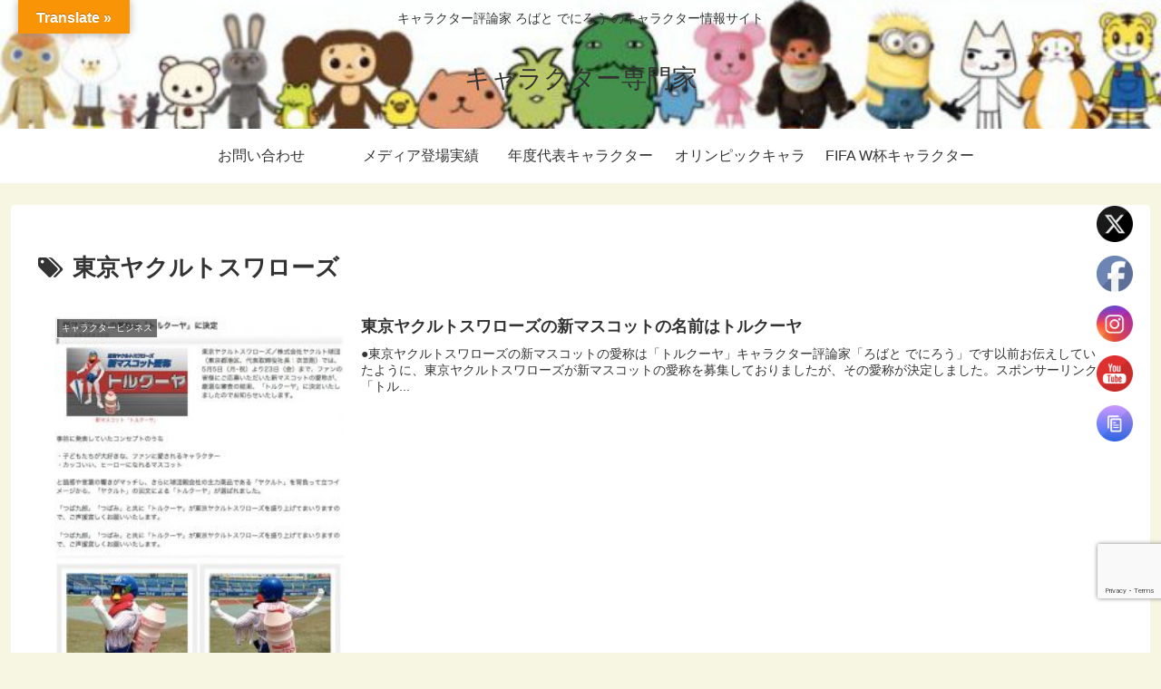

--- FILE ---
content_type: text/html; charset=utf-8
request_url: https://www.google.com/recaptcha/api2/anchor?ar=1&k=6LdalPwbAAAAADIjrHNJhotfFYa0gZpnDGpnhFaN&co=aHR0cHM6Ly9jaGFyYWN0ZXJzLnRva3lvOjQ0Mw..&hl=en&v=PoyoqOPhxBO7pBk68S4YbpHZ&size=invisible&anchor-ms=20000&execute-ms=30000&cb=hwjwtjkk24w9
body_size: 48864
content:
<!DOCTYPE HTML><html dir="ltr" lang="en"><head><meta http-equiv="Content-Type" content="text/html; charset=UTF-8">
<meta http-equiv="X-UA-Compatible" content="IE=edge">
<title>reCAPTCHA</title>
<style type="text/css">
/* cyrillic-ext */
@font-face {
  font-family: 'Roboto';
  font-style: normal;
  font-weight: 400;
  font-stretch: 100%;
  src: url(//fonts.gstatic.com/s/roboto/v48/KFO7CnqEu92Fr1ME7kSn66aGLdTylUAMa3GUBHMdazTgWw.woff2) format('woff2');
  unicode-range: U+0460-052F, U+1C80-1C8A, U+20B4, U+2DE0-2DFF, U+A640-A69F, U+FE2E-FE2F;
}
/* cyrillic */
@font-face {
  font-family: 'Roboto';
  font-style: normal;
  font-weight: 400;
  font-stretch: 100%;
  src: url(//fonts.gstatic.com/s/roboto/v48/KFO7CnqEu92Fr1ME7kSn66aGLdTylUAMa3iUBHMdazTgWw.woff2) format('woff2');
  unicode-range: U+0301, U+0400-045F, U+0490-0491, U+04B0-04B1, U+2116;
}
/* greek-ext */
@font-face {
  font-family: 'Roboto';
  font-style: normal;
  font-weight: 400;
  font-stretch: 100%;
  src: url(//fonts.gstatic.com/s/roboto/v48/KFO7CnqEu92Fr1ME7kSn66aGLdTylUAMa3CUBHMdazTgWw.woff2) format('woff2');
  unicode-range: U+1F00-1FFF;
}
/* greek */
@font-face {
  font-family: 'Roboto';
  font-style: normal;
  font-weight: 400;
  font-stretch: 100%;
  src: url(//fonts.gstatic.com/s/roboto/v48/KFO7CnqEu92Fr1ME7kSn66aGLdTylUAMa3-UBHMdazTgWw.woff2) format('woff2');
  unicode-range: U+0370-0377, U+037A-037F, U+0384-038A, U+038C, U+038E-03A1, U+03A3-03FF;
}
/* math */
@font-face {
  font-family: 'Roboto';
  font-style: normal;
  font-weight: 400;
  font-stretch: 100%;
  src: url(//fonts.gstatic.com/s/roboto/v48/KFO7CnqEu92Fr1ME7kSn66aGLdTylUAMawCUBHMdazTgWw.woff2) format('woff2');
  unicode-range: U+0302-0303, U+0305, U+0307-0308, U+0310, U+0312, U+0315, U+031A, U+0326-0327, U+032C, U+032F-0330, U+0332-0333, U+0338, U+033A, U+0346, U+034D, U+0391-03A1, U+03A3-03A9, U+03B1-03C9, U+03D1, U+03D5-03D6, U+03F0-03F1, U+03F4-03F5, U+2016-2017, U+2034-2038, U+203C, U+2040, U+2043, U+2047, U+2050, U+2057, U+205F, U+2070-2071, U+2074-208E, U+2090-209C, U+20D0-20DC, U+20E1, U+20E5-20EF, U+2100-2112, U+2114-2115, U+2117-2121, U+2123-214F, U+2190, U+2192, U+2194-21AE, U+21B0-21E5, U+21F1-21F2, U+21F4-2211, U+2213-2214, U+2216-22FF, U+2308-230B, U+2310, U+2319, U+231C-2321, U+2336-237A, U+237C, U+2395, U+239B-23B7, U+23D0, U+23DC-23E1, U+2474-2475, U+25AF, U+25B3, U+25B7, U+25BD, U+25C1, U+25CA, U+25CC, U+25FB, U+266D-266F, U+27C0-27FF, U+2900-2AFF, U+2B0E-2B11, U+2B30-2B4C, U+2BFE, U+3030, U+FF5B, U+FF5D, U+1D400-1D7FF, U+1EE00-1EEFF;
}
/* symbols */
@font-face {
  font-family: 'Roboto';
  font-style: normal;
  font-weight: 400;
  font-stretch: 100%;
  src: url(//fonts.gstatic.com/s/roboto/v48/KFO7CnqEu92Fr1ME7kSn66aGLdTylUAMaxKUBHMdazTgWw.woff2) format('woff2');
  unicode-range: U+0001-000C, U+000E-001F, U+007F-009F, U+20DD-20E0, U+20E2-20E4, U+2150-218F, U+2190, U+2192, U+2194-2199, U+21AF, U+21E6-21F0, U+21F3, U+2218-2219, U+2299, U+22C4-22C6, U+2300-243F, U+2440-244A, U+2460-24FF, U+25A0-27BF, U+2800-28FF, U+2921-2922, U+2981, U+29BF, U+29EB, U+2B00-2BFF, U+4DC0-4DFF, U+FFF9-FFFB, U+10140-1018E, U+10190-1019C, U+101A0, U+101D0-101FD, U+102E0-102FB, U+10E60-10E7E, U+1D2C0-1D2D3, U+1D2E0-1D37F, U+1F000-1F0FF, U+1F100-1F1AD, U+1F1E6-1F1FF, U+1F30D-1F30F, U+1F315, U+1F31C, U+1F31E, U+1F320-1F32C, U+1F336, U+1F378, U+1F37D, U+1F382, U+1F393-1F39F, U+1F3A7-1F3A8, U+1F3AC-1F3AF, U+1F3C2, U+1F3C4-1F3C6, U+1F3CA-1F3CE, U+1F3D4-1F3E0, U+1F3ED, U+1F3F1-1F3F3, U+1F3F5-1F3F7, U+1F408, U+1F415, U+1F41F, U+1F426, U+1F43F, U+1F441-1F442, U+1F444, U+1F446-1F449, U+1F44C-1F44E, U+1F453, U+1F46A, U+1F47D, U+1F4A3, U+1F4B0, U+1F4B3, U+1F4B9, U+1F4BB, U+1F4BF, U+1F4C8-1F4CB, U+1F4D6, U+1F4DA, U+1F4DF, U+1F4E3-1F4E6, U+1F4EA-1F4ED, U+1F4F7, U+1F4F9-1F4FB, U+1F4FD-1F4FE, U+1F503, U+1F507-1F50B, U+1F50D, U+1F512-1F513, U+1F53E-1F54A, U+1F54F-1F5FA, U+1F610, U+1F650-1F67F, U+1F687, U+1F68D, U+1F691, U+1F694, U+1F698, U+1F6AD, U+1F6B2, U+1F6B9-1F6BA, U+1F6BC, U+1F6C6-1F6CF, U+1F6D3-1F6D7, U+1F6E0-1F6EA, U+1F6F0-1F6F3, U+1F6F7-1F6FC, U+1F700-1F7FF, U+1F800-1F80B, U+1F810-1F847, U+1F850-1F859, U+1F860-1F887, U+1F890-1F8AD, U+1F8B0-1F8BB, U+1F8C0-1F8C1, U+1F900-1F90B, U+1F93B, U+1F946, U+1F984, U+1F996, U+1F9E9, U+1FA00-1FA6F, U+1FA70-1FA7C, U+1FA80-1FA89, U+1FA8F-1FAC6, U+1FACE-1FADC, U+1FADF-1FAE9, U+1FAF0-1FAF8, U+1FB00-1FBFF;
}
/* vietnamese */
@font-face {
  font-family: 'Roboto';
  font-style: normal;
  font-weight: 400;
  font-stretch: 100%;
  src: url(//fonts.gstatic.com/s/roboto/v48/KFO7CnqEu92Fr1ME7kSn66aGLdTylUAMa3OUBHMdazTgWw.woff2) format('woff2');
  unicode-range: U+0102-0103, U+0110-0111, U+0128-0129, U+0168-0169, U+01A0-01A1, U+01AF-01B0, U+0300-0301, U+0303-0304, U+0308-0309, U+0323, U+0329, U+1EA0-1EF9, U+20AB;
}
/* latin-ext */
@font-face {
  font-family: 'Roboto';
  font-style: normal;
  font-weight: 400;
  font-stretch: 100%;
  src: url(//fonts.gstatic.com/s/roboto/v48/KFO7CnqEu92Fr1ME7kSn66aGLdTylUAMa3KUBHMdazTgWw.woff2) format('woff2');
  unicode-range: U+0100-02BA, U+02BD-02C5, U+02C7-02CC, U+02CE-02D7, U+02DD-02FF, U+0304, U+0308, U+0329, U+1D00-1DBF, U+1E00-1E9F, U+1EF2-1EFF, U+2020, U+20A0-20AB, U+20AD-20C0, U+2113, U+2C60-2C7F, U+A720-A7FF;
}
/* latin */
@font-face {
  font-family: 'Roboto';
  font-style: normal;
  font-weight: 400;
  font-stretch: 100%;
  src: url(//fonts.gstatic.com/s/roboto/v48/KFO7CnqEu92Fr1ME7kSn66aGLdTylUAMa3yUBHMdazQ.woff2) format('woff2');
  unicode-range: U+0000-00FF, U+0131, U+0152-0153, U+02BB-02BC, U+02C6, U+02DA, U+02DC, U+0304, U+0308, U+0329, U+2000-206F, U+20AC, U+2122, U+2191, U+2193, U+2212, U+2215, U+FEFF, U+FFFD;
}
/* cyrillic-ext */
@font-face {
  font-family: 'Roboto';
  font-style: normal;
  font-weight: 500;
  font-stretch: 100%;
  src: url(//fonts.gstatic.com/s/roboto/v48/KFO7CnqEu92Fr1ME7kSn66aGLdTylUAMa3GUBHMdazTgWw.woff2) format('woff2');
  unicode-range: U+0460-052F, U+1C80-1C8A, U+20B4, U+2DE0-2DFF, U+A640-A69F, U+FE2E-FE2F;
}
/* cyrillic */
@font-face {
  font-family: 'Roboto';
  font-style: normal;
  font-weight: 500;
  font-stretch: 100%;
  src: url(//fonts.gstatic.com/s/roboto/v48/KFO7CnqEu92Fr1ME7kSn66aGLdTylUAMa3iUBHMdazTgWw.woff2) format('woff2');
  unicode-range: U+0301, U+0400-045F, U+0490-0491, U+04B0-04B1, U+2116;
}
/* greek-ext */
@font-face {
  font-family: 'Roboto';
  font-style: normal;
  font-weight: 500;
  font-stretch: 100%;
  src: url(//fonts.gstatic.com/s/roboto/v48/KFO7CnqEu92Fr1ME7kSn66aGLdTylUAMa3CUBHMdazTgWw.woff2) format('woff2');
  unicode-range: U+1F00-1FFF;
}
/* greek */
@font-face {
  font-family: 'Roboto';
  font-style: normal;
  font-weight: 500;
  font-stretch: 100%;
  src: url(//fonts.gstatic.com/s/roboto/v48/KFO7CnqEu92Fr1ME7kSn66aGLdTylUAMa3-UBHMdazTgWw.woff2) format('woff2');
  unicode-range: U+0370-0377, U+037A-037F, U+0384-038A, U+038C, U+038E-03A1, U+03A3-03FF;
}
/* math */
@font-face {
  font-family: 'Roboto';
  font-style: normal;
  font-weight: 500;
  font-stretch: 100%;
  src: url(//fonts.gstatic.com/s/roboto/v48/KFO7CnqEu92Fr1ME7kSn66aGLdTylUAMawCUBHMdazTgWw.woff2) format('woff2');
  unicode-range: U+0302-0303, U+0305, U+0307-0308, U+0310, U+0312, U+0315, U+031A, U+0326-0327, U+032C, U+032F-0330, U+0332-0333, U+0338, U+033A, U+0346, U+034D, U+0391-03A1, U+03A3-03A9, U+03B1-03C9, U+03D1, U+03D5-03D6, U+03F0-03F1, U+03F4-03F5, U+2016-2017, U+2034-2038, U+203C, U+2040, U+2043, U+2047, U+2050, U+2057, U+205F, U+2070-2071, U+2074-208E, U+2090-209C, U+20D0-20DC, U+20E1, U+20E5-20EF, U+2100-2112, U+2114-2115, U+2117-2121, U+2123-214F, U+2190, U+2192, U+2194-21AE, U+21B0-21E5, U+21F1-21F2, U+21F4-2211, U+2213-2214, U+2216-22FF, U+2308-230B, U+2310, U+2319, U+231C-2321, U+2336-237A, U+237C, U+2395, U+239B-23B7, U+23D0, U+23DC-23E1, U+2474-2475, U+25AF, U+25B3, U+25B7, U+25BD, U+25C1, U+25CA, U+25CC, U+25FB, U+266D-266F, U+27C0-27FF, U+2900-2AFF, U+2B0E-2B11, U+2B30-2B4C, U+2BFE, U+3030, U+FF5B, U+FF5D, U+1D400-1D7FF, U+1EE00-1EEFF;
}
/* symbols */
@font-face {
  font-family: 'Roboto';
  font-style: normal;
  font-weight: 500;
  font-stretch: 100%;
  src: url(//fonts.gstatic.com/s/roboto/v48/KFO7CnqEu92Fr1ME7kSn66aGLdTylUAMaxKUBHMdazTgWw.woff2) format('woff2');
  unicode-range: U+0001-000C, U+000E-001F, U+007F-009F, U+20DD-20E0, U+20E2-20E4, U+2150-218F, U+2190, U+2192, U+2194-2199, U+21AF, U+21E6-21F0, U+21F3, U+2218-2219, U+2299, U+22C4-22C6, U+2300-243F, U+2440-244A, U+2460-24FF, U+25A0-27BF, U+2800-28FF, U+2921-2922, U+2981, U+29BF, U+29EB, U+2B00-2BFF, U+4DC0-4DFF, U+FFF9-FFFB, U+10140-1018E, U+10190-1019C, U+101A0, U+101D0-101FD, U+102E0-102FB, U+10E60-10E7E, U+1D2C0-1D2D3, U+1D2E0-1D37F, U+1F000-1F0FF, U+1F100-1F1AD, U+1F1E6-1F1FF, U+1F30D-1F30F, U+1F315, U+1F31C, U+1F31E, U+1F320-1F32C, U+1F336, U+1F378, U+1F37D, U+1F382, U+1F393-1F39F, U+1F3A7-1F3A8, U+1F3AC-1F3AF, U+1F3C2, U+1F3C4-1F3C6, U+1F3CA-1F3CE, U+1F3D4-1F3E0, U+1F3ED, U+1F3F1-1F3F3, U+1F3F5-1F3F7, U+1F408, U+1F415, U+1F41F, U+1F426, U+1F43F, U+1F441-1F442, U+1F444, U+1F446-1F449, U+1F44C-1F44E, U+1F453, U+1F46A, U+1F47D, U+1F4A3, U+1F4B0, U+1F4B3, U+1F4B9, U+1F4BB, U+1F4BF, U+1F4C8-1F4CB, U+1F4D6, U+1F4DA, U+1F4DF, U+1F4E3-1F4E6, U+1F4EA-1F4ED, U+1F4F7, U+1F4F9-1F4FB, U+1F4FD-1F4FE, U+1F503, U+1F507-1F50B, U+1F50D, U+1F512-1F513, U+1F53E-1F54A, U+1F54F-1F5FA, U+1F610, U+1F650-1F67F, U+1F687, U+1F68D, U+1F691, U+1F694, U+1F698, U+1F6AD, U+1F6B2, U+1F6B9-1F6BA, U+1F6BC, U+1F6C6-1F6CF, U+1F6D3-1F6D7, U+1F6E0-1F6EA, U+1F6F0-1F6F3, U+1F6F7-1F6FC, U+1F700-1F7FF, U+1F800-1F80B, U+1F810-1F847, U+1F850-1F859, U+1F860-1F887, U+1F890-1F8AD, U+1F8B0-1F8BB, U+1F8C0-1F8C1, U+1F900-1F90B, U+1F93B, U+1F946, U+1F984, U+1F996, U+1F9E9, U+1FA00-1FA6F, U+1FA70-1FA7C, U+1FA80-1FA89, U+1FA8F-1FAC6, U+1FACE-1FADC, U+1FADF-1FAE9, U+1FAF0-1FAF8, U+1FB00-1FBFF;
}
/* vietnamese */
@font-face {
  font-family: 'Roboto';
  font-style: normal;
  font-weight: 500;
  font-stretch: 100%;
  src: url(//fonts.gstatic.com/s/roboto/v48/KFO7CnqEu92Fr1ME7kSn66aGLdTylUAMa3OUBHMdazTgWw.woff2) format('woff2');
  unicode-range: U+0102-0103, U+0110-0111, U+0128-0129, U+0168-0169, U+01A0-01A1, U+01AF-01B0, U+0300-0301, U+0303-0304, U+0308-0309, U+0323, U+0329, U+1EA0-1EF9, U+20AB;
}
/* latin-ext */
@font-face {
  font-family: 'Roboto';
  font-style: normal;
  font-weight: 500;
  font-stretch: 100%;
  src: url(//fonts.gstatic.com/s/roboto/v48/KFO7CnqEu92Fr1ME7kSn66aGLdTylUAMa3KUBHMdazTgWw.woff2) format('woff2');
  unicode-range: U+0100-02BA, U+02BD-02C5, U+02C7-02CC, U+02CE-02D7, U+02DD-02FF, U+0304, U+0308, U+0329, U+1D00-1DBF, U+1E00-1E9F, U+1EF2-1EFF, U+2020, U+20A0-20AB, U+20AD-20C0, U+2113, U+2C60-2C7F, U+A720-A7FF;
}
/* latin */
@font-face {
  font-family: 'Roboto';
  font-style: normal;
  font-weight: 500;
  font-stretch: 100%;
  src: url(//fonts.gstatic.com/s/roboto/v48/KFO7CnqEu92Fr1ME7kSn66aGLdTylUAMa3yUBHMdazQ.woff2) format('woff2');
  unicode-range: U+0000-00FF, U+0131, U+0152-0153, U+02BB-02BC, U+02C6, U+02DA, U+02DC, U+0304, U+0308, U+0329, U+2000-206F, U+20AC, U+2122, U+2191, U+2193, U+2212, U+2215, U+FEFF, U+FFFD;
}
/* cyrillic-ext */
@font-face {
  font-family: 'Roboto';
  font-style: normal;
  font-weight: 900;
  font-stretch: 100%;
  src: url(//fonts.gstatic.com/s/roboto/v48/KFO7CnqEu92Fr1ME7kSn66aGLdTylUAMa3GUBHMdazTgWw.woff2) format('woff2');
  unicode-range: U+0460-052F, U+1C80-1C8A, U+20B4, U+2DE0-2DFF, U+A640-A69F, U+FE2E-FE2F;
}
/* cyrillic */
@font-face {
  font-family: 'Roboto';
  font-style: normal;
  font-weight: 900;
  font-stretch: 100%;
  src: url(//fonts.gstatic.com/s/roboto/v48/KFO7CnqEu92Fr1ME7kSn66aGLdTylUAMa3iUBHMdazTgWw.woff2) format('woff2');
  unicode-range: U+0301, U+0400-045F, U+0490-0491, U+04B0-04B1, U+2116;
}
/* greek-ext */
@font-face {
  font-family: 'Roboto';
  font-style: normal;
  font-weight: 900;
  font-stretch: 100%;
  src: url(//fonts.gstatic.com/s/roboto/v48/KFO7CnqEu92Fr1ME7kSn66aGLdTylUAMa3CUBHMdazTgWw.woff2) format('woff2');
  unicode-range: U+1F00-1FFF;
}
/* greek */
@font-face {
  font-family: 'Roboto';
  font-style: normal;
  font-weight: 900;
  font-stretch: 100%;
  src: url(//fonts.gstatic.com/s/roboto/v48/KFO7CnqEu92Fr1ME7kSn66aGLdTylUAMa3-UBHMdazTgWw.woff2) format('woff2');
  unicode-range: U+0370-0377, U+037A-037F, U+0384-038A, U+038C, U+038E-03A1, U+03A3-03FF;
}
/* math */
@font-face {
  font-family: 'Roboto';
  font-style: normal;
  font-weight: 900;
  font-stretch: 100%;
  src: url(//fonts.gstatic.com/s/roboto/v48/KFO7CnqEu92Fr1ME7kSn66aGLdTylUAMawCUBHMdazTgWw.woff2) format('woff2');
  unicode-range: U+0302-0303, U+0305, U+0307-0308, U+0310, U+0312, U+0315, U+031A, U+0326-0327, U+032C, U+032F-0330, U+0332-0333, U+0338, U+033A, U+0346, U+034D, U+0391-03A1, U+03A3-03A9, U+03B1-03C9, U+03D1, U+03D5-03D6, U+03F0-03F1, U+03F4-03F5, U+2016-2017, U+2034-2038, U+203C, U+2040, U+2043, U+2047, U+2050, U+2057, U+205F, U+2070-2071, U+2074-208E, U+2090-209C, U+20D0-20DC, U+20E1, U+20E5-20EF, U+2100-2112, U+2114-2115, U+2117-2121, U+2123-214F, U+2190, U+2192, U+2194-21AE, U+21B0-21E5, U+21F1-21F2, U+21F4-2211, U+2213-2214, U+2216-22FF, U+2308-230B, U+2310, U+2319, U+231C-2321, U+2336-237A, U+237C, U+2395, U+239B-23B7, U+23D0, U+23DC-23E1, U+2474-2475, U+25AF, U+25B3, U+25B7, U+25BD, U+25C1, U+25CA, U+25CC, U+25FB, U+266D-266F, U+27C0-27FF, U+2900-2AFF, U+2B0E-2B11, U+2B30-2B4C, U+2BFE, U+3030, U+FF5B, U+FF5D, U+1D400-1D7FF, U+1EE00-1EEFF;
}
/* symbols */
@font-face {
  font-family: 'Roboto';
  font-style: normal;
  font-weight: 900;
  font-stretch: 100%;
  src: url(//fonts.gstatic.com/s/roboto/v48/KFO7CnqEu92Fr1ME7kSn66aGLdTylUAMaxKUBHMdazTgWw.woff2) format('woff2');
  unicode-range: U+0001-000C, U+000E-001F, U+007F-009F, U+20DD-20E0, U+20E2-20E4, U+2150-218F, U+2190, U+2192, U+2194-2199, U+21AF, U+21E6-21F0, U+21F3, U+2218-2219, U+2299, U+22C4-22C6, U+2300-243F, U+2440-244A, U+2460-24FF, U+25A0-27BF, U+2800-28FF, U+2921-2922, U+2981, U+29BF, U+29EB, U+2B00-2BFF, U+4DC0-4DFF, U+FFF9-FFFB, U+10140-1018E, U+10190-1019C, U+101A0, U+101D0-101FD, U+102E0-102FB, U+10E60-10E7E, U+1D2C0-1D2D3, U+1D2E0-1D37F, U+1F000-1F0FF, U+1F100-1F1AD, U+1F1E6-1F1FF, U+1F30D-1F30F, U+1F315, U+1F31C, U+1F31E, U+1F320-1F32C, U+1F336, U+1F378, U+1F37D, U+1F382, U+1F393-1F39F, U+1F3A7-1F3A8, U+1F3AC-1F3AF, U+1F3C2, U+1F3C4-1F3C6, U+1F3CA-1F3CE, U+1F3D4-1F3E0, U+1F3ED, U+1F3F1-1F3F3, U+1F3F5-1F3F7, U+1F408, U+1F415, U+1F41F, U+1F426, U+1F43F, U+1F441-1F442, U+1F444, U+1F446-1F449, U+1F44C-1F44E, U+1F453, U+1F46A, U+1F47D, U+1F4A3, U+1F4B0, U+1F4B3, U+1F4B9, U+1F4BB, U+1F4BF, U+1F4C8-1F4CB, U+1F4D6, U+1F4DA, U+1F4DF, U+1F4E3-1F4E6, U+1F4EA-1F4ED, U+1F4F7, U+1F4F9-1F4FB, U+1F4FD-1F4FE, U+1F503, U+1F507-1F50B, U+1F50D, U+1F512-1F513, U+1F53E-1F54A, U+1F54F-1F5FA, U+1F610, U+1F650-1F67F, U+1F687, U+1F68D, U+1F691, U+1F694, U+1F698, U+1F6AD, U+1F6B2, U+1F6B9-1F6BA, U+1F6BC, U+1F6C6-1F6CF, U+1F6D3-1F6D7, U+1F6E0-1F6EA, U+1F6F0-1F6F3, U+1F6F7-1F6FC, U+1F700-1F7FF, U+1F800-1F80B, U+1F810-1F847, U+1F850-1F859, U+1F860-1F887, U+1F890-1F8AD, U+1F8B0-1F8BB, U+1F8C0-1F8C1, U+1F900-1F90B, U+1F93B, U+1F946, U+1F984, U+1F996, U+1F9E9, U+1FA00-1FA6F, U+1FA70-1FA7C, U+1FA80-1FA89, U+1FA8F-1FAC6, U+1FACE-1FADC, U+1FADF-1FAE9, U+1FAF0-1FAF8, U+1FB00-1FBFF;
}
/* vietnamese */
@font-face {
  font-family: 'Roboto';
  font-style: normal;
  font-weight: 900;
  font-stretch: 100%;
  src: url(//fonts.gstatic.com/s/roboto/v48/KFO7CnqEu92Fr1ME7kSn66aGLdTylUAMa3OUBHMdazTgWw.woff2) format('woff2');
  unicode-range: U+0102-0103, U+0110-0111, U+0128-0129, U+0168-0169, U+01A0-01A1, U+01AF-01B0, U+0300-0301, U+0303-0304, U+0308-0309, U+0323, U+0329, U+1EA0-1EF9, U+20AB;
}
/* latin-ext */
@font-face {
  font-family: 'Roboto';
  font-style: normal;
  font-weight: 900;
  font-stretch: 100%;
  src: url(//fonts.gstatic.com/s/roboto/v48/KFO7CnqEu92Fr1ME7kSn66aGLdTylUAMa3KUBHMdazTgWw.woff2) format('woff2');
  unicode-range: U+0100-02BA, U+02BD-02C5, U+02C7-02CC, U+02CE-02D7, U+02DD-02FF, U+0304, U+0308, U+0329, U+1D00-1DBF, U+1E00-1E9F, U+1EF2-1EFF, U+2020, U+20A0-20AB, U+20AD-20C0, U+2113, U+2C60-2C7F, U+A720-A7FF;
}
/* latin */
@font-face {
  font-family: 'Roboto';
  font-style: normal;
  font-weight: 900;
  font-stretch: 100%;
  src: url(//fonts.gstatic.com/s/roboto/v48/KFO7CnqEu92Fr1ME7kSn66aGLdTylUAMa3yUBHMdazQ.woff2) format('woff2');
  unicode-range: U+0000-00FF, U+0131, U+0152-0153, U+02BB-02BC, U+02C6, U+02DA, U+02DC, U+0304, U+0308, U+0329, U+2000-206F, U+20AC, U+2122, U+2191, U+2193, U+2212, U+2215, U+FEFF, U+FFFD;
}

</style>
<link rel="stylesheet" type="text/css" href="https://www.gstatic.com/recaptcha/releases/PoyoqOPhxBO7pBk68S4YbpHZ/styles__ltr.css">
<script nonce="_RFzwsf1Fqdr2aPXfZ3zag" type="text/javascript">window['__recaptcha_api'] = 'https://www.google.com/recaptcha/api2/';</script>
<script type="text/javascript" src="https://www.gstatic.com/recaptcha/releases/PoyoqOPhxBO7pBk68S4YbpHZ/recaptcha__en.js" nonce="_RFzwsf1Fqdr2aPXfZ3zag">
      
    </script></head>
<body><div id="rc-anchor-alert" class="rc-anchor-alert"></div>
<input type="hidden" id="recaptcha-token" value="[base64]">
<script type="text/javascript" nonce="_RFzwsf1Fqdr2aPXfZ3zag">
      recaptcha.anchor.Main.init("[\x22ainput\x22,[\x22bgdata\x22,\x22\x22,\[base64]/[base64]/bmV3IFpbdF0obVswXSk6Sz09Mj9uZXcgWlt0XShtWzBdLG1bMV0pOks9PTM/bmV3IFpbdF0obVswXSxtWzFdLG1bMl0pOks9PTQ/[base64]/[base64]/[base64]/[base64]/[base64]/[base64]/[base64]/[base64]/[base64]/[base64]/[base64]/[base64]/[base64]/[base64]\\u003d\\u003d\x22,\[base64]\\u003d\x22,\x22cijCpMKtEgE/[base64]/[base64]/CoXnCtRRLw7/Ch8Oqw5s6b2tCLcKeGBfCjBHCvEsBwp3DtMOTw4jDsz7DkzBRAhtXSMKxwo89EMOxw5lBwpJxJ8Kfwp/DrMOxw4o7w4XCpRpBLT/CtcOow71lTcKvw4PDisKTw7zCpwQvwoJeVDUrSmQSw45Pwq13w5p8EsK1H8Oqw7LDvUhKJ8OXw4vDpMOTJlFfw4PCp17DkmHDrRHCisKRZQZkK8OORMOVw4Zfw7LCunbClMOow4XCqMOPw50EfXRKSsOZRi3Co8O1MSgFw7sFwqHDl8OZw6HCt8OqwrXCpzlFw6/CosKzwrZMwqHDjDhmwqPDqMKJw7RMwps1NcKJE8O7w7/[base64]/DqlrCqTsgw6/CjsKOPMKmwo0Ew7N1wqbChcOccsOuFkzCtsKaw47DlzLCp3LDucKgw7lwDsOiW00RcMKkK8KOPsK1LUYqHMKowpAhEmbChMK5acO6w584wosMZ35Hw59Lwq/Dr8Kgf8K6wo4Iw7/DmsK3wpHDnX4ORsKgwpbDhU/DicO+w5kPwotLwpTCjcObw5DCqShqw5FLwoVdw73CmALDkUJEWHV8F8KXwq0zQcO+w7zDn2PDscOKw4xjfMOoblnCp8KmCAYsQA4swrt0wqBTc0zDhcO4ZEPDj8KAMFYdwoNzBcO+w57ClijCiG/CiSXDpsKYwpnCrcOYTsKAQGnDoWhCw75IM8OWw4sKw4EyIMODATbDncKwUsKsw5XDn8KKBmkJDsKSwoTDpF1ewqHCs0/Cv8OiMsOkHCbDhRjDvzPDscOtFlfDpiIewqJfXGF6K8Omw5VSGcO7w7HCm1XCp1jDn8KOw47Dnht9w6nDkQAoFcKBwpnDph/CqA9UwpfCsnEjwoXCr8OcXcOwR8KDw7rCp2JUTCzDg1Z4wpRMfgnCvkwmwpvCvsKUVHsfwqttwo9Swrs/w6U2C8O+Y8OQwqkjwq86HF7DqEsWFcO9wobCmxhpwrUxwozDucO4JsKLMsO7JRkAwplkwrjCtcOaSMKvOkdeDsO1MSjDilzDsUTDhsKLMMOdw4EpH8KSw6fCmXAowoPCtsOWQ8KIwqvCkVTDp19fwoUJw7kswrl/wr8RwqNGfsKCfsK1w6XDjcOMCMKQEiLDqAcvbMKwwozDlcOMwqBzWMO2KcO0wp7DkMOrSUVwwp7Ct3PDvcOxLMOywrvCtB/CvmksUcOwJRRnC8Oyw5dxw5YxwqDCkcOuGwZ3w5jCtjPDvsOndT9iw4vCmxTCtsOwwo/Dn3fCgTYTLn7DtzQtEsKbwonCtT/DkcK1NhbCvAJlCUpCbsKBQH/Dp8OawpNuwqUbw5xQGMKKwpTDr8Oiwo7DpVjCnB4Uf8KiGMOQTmTDkMOPOD8tRsKuVjhoQCnDjMO+w6zDp0nDv8OWw6cGw7BFw6NkwrtmfVrCusKCIMKCSsKnHcK+H8K3wqQ7w4xHUgwDT1UTw5TDkmHDoWpFw7vCrsO4dAAqOxTDpsKeHgsnDMK+LzDChMK/AAgrwphxwq/CucOkVUfCqzzDjcKQwozCosK7JTnChkzDs0PCpcOgXnrDrh1DDjnCqxQww5fDpcONfx/DvCAIw4XCisKLw6nCvcOmQ1oKJQJJX8OcwrVXAsKuGX9xw6EHw6XCii7CgMKOw7kcGWFGwo5lwpBLw7XDqy/[base64]/DonJew6Q7acKVQcOuZX/CpExxw5xeCWzDnjvCscOfw5TCvXxsYTLDuTZrQ8O/wptxChR3enJIZUNHHGbCl0zCpMKUCi3DsgTDqQrCjSvDnCnDrxHCjRPDl8OBJMKVPUjDnMO5b2AlJTcCUSzCnU4RRyFEQcK6w7vDmcOIaMOIasOmIMKpUhIxU1pXw6/DiMOPEExAw5LDlWbCjMOLw7XDjW3CiGkaw5RqwpQrBcK+wrDDoVoRwoTDplzClMKhEsOOw798EMKdCnVGKMKtwrl6wpvDqEzDg8Opw57CksKBwpATwprCh0bCqMOnasKBwpHDkMOzwoLDsTDCgFF8W3fCmxMpw5Auw7fChhnDsMK/w4rDpBoBMMOew5PDssKwRMOXwoIZw7PDl8Olw77DlsO0wpPDs8OcEjErSxIpw78rCsOeLMOUeRFeeBF6w53DvcO6w71lwojDmhohwrtBwo/[base64]/CjkfCrUZlw54Rc0jDiMOywpcoworClmbDkG9hB1l8NMKydioEw4tiNMOAwpdlwpxWZSQAw54ow6rDqcOfd8Oxw7bCow/DiEgKfHPDlcKBKzNJw7XCsmfCjMKTwoIySzPDn8OxMm3Ck8ONGHo4QsK5bsO3w49GWkrDrcO8w63DvTfCrsOoZsKVa8K8Z8OIfSslUcKiwoLDin0jwq0XLFbDngjDlwjCvMKwIQ0Zw6XDqcOkwrbCvcO2w6ZlwrQtw70pw4JDwpgfwr/Dq8KDw4lOwrg6MHDCs8KLw6I6wqFdwqZ2N8O0SMK0w4DCmcKXwrErLFDDn8Kuw5/Cp1rDuMKGw6bCksOkwpc+Y8OzSsKuMMO2ccK3w6gZNsOLUy8Pw4LDojlpw5gAw5/DmBvDgMOlV8OLPhfCu8KPworDmwkFwoYpOzYdw6AgfcKFOsOAw7xoDA9/[base64]/wqocNMKxw6V5D8KqwqMKHMKvwp7CjcOxK8OmIcOzw6zCj0HCvMKbw7gEOsOIFsKBJ8OEw73CiMO7LMOGdSXDizwaw55RwqLDqMOkCMK4H8OkZsO5EGg1ejfCslzCr8KAHQhsw4IDw7vDkWFTMRLCsBNqWsOaIcO3w7nDiMOBwp/CiBDCi3jDumJww6HCinDCrMO+wqnDjwbDqcKVwqZFwr1fw4UHw4webT7DtjvDoGF5w73ClSNAJ8KTwqMywrp7E8Kjw4TCn8OTPMKRw67DvjXCujTCg2zDssKhLycOwpZ/A1YcwrvDsFY/HRnCs8OcFsKFFUzDucOXY8ONCsKwbFrDoTDCm8Ozel12bsONZsKUwrfDsD/[base64]/CvDBCw4fDiBHCuMKpw7XCimZBf1JhwpfDlXvCu8Otw7dDw6FFw6jDn8KRwoQQVQXCkcK3wqcNwqFBw77CncKZw4LDhEFtdWRgw6kBHW17eHzDvcKswpd0Si1iZVUtwoHDgk/Dj0zDvi/Dog/DhcK0Thggw6fDgQl2w5HClMOMDBrDicOvdsKow4hLH8Kywq5lKgfDsl7DiGDDhmplwrc7w5t6RsKJw4krwpNRADB0w4bCqj/DrVsRw546Yg3Cq8OMZxI0w6skWsOVT8ODwrXDtsKVYURjwocXwqglCMOBw44YDsKEw61nRMKPwq9HR8KMwqQPBcOoL8O/HcK7P8KPc8OgERzCp8K+w4tYwrzDphvChHzCvsKMwpIXP3kWMn3CkcOhw53DkF3CiMOkasK4F3YxfsOfwrVmMsOBwo0IesO9wrZBdcO7acOWw64kfsKcF8Oqw6DDm2xhwosAb3/[base64]/wqYJwrLCoxLCpW8FwpMONR7DnsKYYAfDnMK0IUPDq8OKSMKVWDfDsMKiw53Cu1AlD8Orw47CrSMnw4R/wpzDnVY9w7UyU3xTfcO7wptCw5Alw68UDFtIw6YzwptJe2YwJsO1w6vDnVB5w4ZcCTsSbCrDk8Ksw7BxRMOTMMOQHsOfJMKZwoLCiCxyw6rCssKWcMK/[base64]/Cv8K2w7htAAvDl8OhwpPCiMOjPELDhG0uw5TDgnF/w7DCgG3DpUFFUktYAMOQJUJvVFXCv2vCv8O+wrbClMOZExHCkk/CoU8jUirDksOZw7Zcw4pcwr5uwqZIRTDCsVXDrsO0csOVBcKTZT0UwpvDpFkSw4PCtlbCgcOAd8OKSCvCqcOVwpDDvsKNw6gPw6PDiMOuwofCrX5Lw6lzOnDDksKJwpTDr8KecQEZOSBDwrgnbsKFwpdpCcOowp/Dp8OSwqPDqsKGw7tVwq3Dk8Kjw4ZRwpQDwpXCnRFUTMKYbVVZw7jDgcOTw7R7w7pGw7DDpyRTc8KJHsKBA3xwVlJrKmwdZAjCrTrDjAnCosKTwoANwoDDisORcW07WThewptRCsO4w6nDgMO/wrkzU8OSw7FqWsOswpkNbMOwYWLCnMKULjjCisOwbFgjF8OEwqVlfhxPBSfCksKuZncLChLCrks6w7fDsQsRwovCix3ChQh4w4DDiMOVYR7ClcOIWMKZwqpQbMOlw71ew4ZewrvCqMKJwoskTBbDmcOcKFIYwoXClihyN8OjSwPDnW0kfhzDlMK4NkPCk8O/wp10w7DCisOfGcKnV37DlsKVBy9qY1BCR8OWBCAsw5ZxWMOPw6bDmQt6KzLDrh7CoE5VXsOxwoQPYGASMhfCrcKswq8gCMKmZ8KkXBpTw7tgwrPCghXDusKaw4LDu8Kvw5rDgQU+wrfCsm5uwoPDq8KMTcKLw5PDo8KPcFfDncOZT8K2d8KEw5J/eMOrYEfDo8KgBT3ChcOQw7TDnsOCN8K/wovDrE7CnMKYdMK/wp9wXifDgMOfL8Oswo51woFJw4AqHsKbSWp6wrp/w6UKPsKWw4DDk0Iee8OsZjJYwpXDgcO/[base64]/TsO/w4LCiRpQw4xdw7zDqW1XwovDkzLCmMKLw6nDtMOOwpzCmcKgQMONP8KLQcOCw7ZzwrJuw7Yrw4rCmcOBw7opesKqRTDClgzCqTbDtsKwwrLCoX/CnsKudjV+XzjCnC3CiMOYHcK4XV/ClMKwCVQAW8OMV3jCsMOnDsObwrFxemEbw6DCtsKEwpXDhyg1wq/Dg8KTDcKfK8K6XT/DmEhoX3vDsU3CtxnDsDcNwrxBbsOXw7d2JMOiQ8K8DMOVwoBqC27DssOBw6F+AsOzwroewo3Coh5ew4nDgxAbd1dxUl/DkMK0wrZNwp3Dt8KJw49ew6rDtlQBw7IiYsKhacOaUcKiwrHDisKfJzDClGE1wp4wwro6wrMyw6FfGcOvw5TCoDoJDMOLO3/CosKCFiDDv2t2JBLDqDXChl/DnsK0w59kwrZObQHCrx5Lw7jCosOEwrw3dsOpPiDDvGPCnMO3w5FGL8OXw5hRRsO1wrvCvMKxwr7Dj8KzwoRiw68rWMKNwqskwpXCtRVdNcO8w6jCsgB2wqjCpsObXCthw6dmwpDDp8K0w5E/G8Kuwowwwo/Dg8OxIsKWN8OLw7AiXR7DusOIwoxDZ0XCnHDDqwgAw5/Dsm4rwoPCt8OuKsODLBgHwoTCu8KtL2vCsMKLCV7DphDDgDHDsiMOUcOVQcOCX8OTw4c4w4cNwpzCnMKNwqPCl2nDlMONwp0HwonDsF7Dgw9QNAh/[base64]/DrS7DhzLCmMODX1fDsMOewoc1ZVbDjRTCg2bDlBLDjBkdwp3Cu8KxAW8WwpR+w6TDgcORwo0YL8K6FcKpw4ccwp1edcKlw73CvsO/w5B7VMOebTXCvDnDrMKye1rDiwFaAcOSwrENw5XChMKCHyzCpSUIO8KSdMKHDAAfw6EtA8OUJsOLR8O3wpxywrlRfsO8w6I8CT5fwqJsf8KKwoN5w6Rsw4LCkkZsMMORwoACw78ww63CqsOrwqrCosOoYcK/ZRV4w4NhYMO1wrrCjBrClcO1wrjCqcK1LArDhU/CnsKXH8OeBHgDbWxIw4rDisO5w5gEwpNKwrJLw5xCeVhDMGoBwr/CjzdAAMOJwojCvcO8WTrDqcOoeUYuw6ZlcsONwpLDrcOhw6IGO1BMwoV/TcOqUB/DoMOCwpQJw5zCj8ONCcK6T8ORS8OwKMKNw5DDhcO1wpjDriXCjcOzb8Osw6B/A3LDs17DkcO9w7XCpcKxw53CljjDiMObwokSZsKXScKuVXwxw7Nhw5odPF05DcOJdTvDv3fCisO5SV3Cl2zCiEEIFsKtw7PCicKBwpNow5xKwolVZcOpDcKDc8O/wp8yX8KewpsIawbClcKeaMK+woPCpsOoHMKkGSXCon5LwppgTB3CsiwmP8KJwqDDuD3DszBjCsO0WGDCiRzClsO3TsO9wqbDhHAoHcOuPsKWwqwTwp/DjHbDuh0jw4bDk8K/esOCNMOUw5Bjw6BKRcOWBSMdw5E9USfDhsKxwqBgHsOzwpbDjkBADsOSwpHDocOJw5jDnlI6eMKbEcKcw7A4YhIdw6JAw6fDoMOzw68DRTrDng/[base64]/w5N7K8Kuw7t2w6rCpsOyX8OMw7rDssKTLmfDmSvDtMOTw5bCo8O2Nl0hOsKLa8Opwpt9w5cxClwjFTRtwpDDmH7Ck8KcVTzDoW7CnG0SRHDDujZHKMKSesO4LkjCn27DlMKuwo5AwrsQJBrCp8Kzw489AXvCuwfDtXR/I8OQw6PDnFBnw4rCgMOCEBotw4jCssONFnbCnHBWw7J8UsORUMKjw6nChX/DrcKzw7nCrcOgw6Ive8KRw4jDqycqw6rCkMOAJwPCtS4ZJibCnHLDv8Ovw49KCmLDjkPDtcOAwrk6woHDlkzDhiECwpPDtQvCs8O3NVcOI23ClRnDmMO7wrnCrcOvM3XCrW/Di8OoUsK/w5jCnB1Vw4QSPsOUdAhvUcO/w5Yuwo3DuWFSSsKjKzxtw6/DvcKKwr7Ds8KLwrnCrcKfw7M0N8OiwoBywoTChMKiNGMjw7XDqsKcwqPCpcKSY8Krw7URDnJhw4gzwoZrLnBQw5ElHcKrwo4PLD/[base64]/Dm8OVw5LDtFDDlRhlw7AXOMKPwobCrsKIRMKmw4vDh8OnJToUwr3DtcKXL8KMZcOOwpwiTsKjNMKxw5lmUcOFRxZ9wrDCk8OZLAhtEMKDwrHCp0oPeG/CpsOzE8KRRHERRTbDssKIHHliXEU9JMKOX0HDrMOnV8ObGMKGwqfCisOuTzrCsGR1w63DgsOXwrPClMOWazPDthrDv8O+wpkDQDvCkcK0w5rCk8KfRsKuw5U+CFjCn3NpKRXDnsKGNznDun/[base64]/ChSZ5wq/CpBojZsKSw7l/QcK7Ew0MLhwRJcOSwojDoMK4w5rCuMKmbMKGE0U5bMKkam5Owp7Cn8OOwp7Cm8Olw6Faw5JnAMKCwqXCizbClXwew7MJw7R1w77DpGAEAFQ1woNlw7TCtcK2QGQDWsOTw607Im51wrNRwoERTXk1wofCuH/[base64]/DhXdvZMKOECEOTsOiwppZw4lMw7PCpMKUEXpTw6wON8OYw69Ew4TCoEHCu1DCk2UWwrvCjnJ3w6dSaFLCmXLCpsO2M8OOHGx0f8OMbsOtIBDCtU7Cq8OUc1DDrMKYwpbCrw1UAcOGMMKww4wlRcKJwqzCuihswp/CtsOaY2DDmUrCkcK1w6fDqBzDsHcqe8KEFhvCkGbDsMOxwoYmb8KgMAIaesO4wrDCsw/Co8K+I8OUw7LCrcK9wq4PZxvDvm/DhCYQw4Baw6rDgMK4w6XCvMKdw4nDqixtQ8KSW1ErSGrDpnwAwrHDvk/Com7Ch8O/w65Kw4kAFMK6RMOZTsKEw5lkXDzDu8KGw64EbcOQV0fCtMKcw6DDmMOJUBrCoD1dM8K5w5HDhADDvnbCrAPCgMK7K8OIw5dwCMOkVj9HOMOnw7jCqsKewrZHCGbCgcOGwq7CtXDClw3Dq1Y6IcOeZsOYwpPCsMOlwp/DrTbDqMK2bcKfI2jDk8Khwo1tYWPDsx/Ds8K2UQt2w6ANw6lOwpAQw57CocOTbsK0wrDDnsO7aToPwo0cw68jQcOcKnFFwrQLwqTDoMODIw5iA8KQwpHCocO7w7PChhwALsO8J8K5Tx8TXl7ChnU0wq7DrcOPwpPCoMK6w67DlsKzwqcbwp3DrDM8w75/H1xvGsK6w5PDo3/CpELDt3I8w6LCscKMFh3CrXlHT0rDqxLCnwpdwp5Ew53DksOWw5DDskjDv8Kxw7zCrsOTw7xNN8KhOsO5EjsqN2VbTMK7w5NNwqdywp1Qw5Myw6lHw5Mlw6/Do8OXADZTwplHSz3DlcK/McK3w7HCjsKcPsOcFTvCnx7CrsKmYwTCmsOnwonCs8OQPMOUcMOyYcKTaUDCrMKHFTYdwpV1C8OZw7QAwozDkcKbFBdKwpI/[base64]/ChUnCsFl4ZA3DhDXCmVPCk8OFK8KiX04gb1PCkMOXL13Dg8O6w5jDrMOzXicxw6HClhfDtcOywq1Uw7QzVcKzNsKFM8KyASzCgUXCnsOMEnhNw5EtwqtYwpPDgH8ZfBM3FsO7w7dbWSzCh8OAAMK5H8Kxw71Bw67DtHfCilzCu3/[base64]/CmjtDw7rDjcOnw7rDsV0CG1gJw6LDr2PDgFs9ITlBW8OEwqcZc8OZw6vDmgcRaMOOwrbDscKDbsOQIsO0wqBAT8OOAxNlWMOCwqbDm8OUwoA4w5A3Gy3CswzDosOTw67DqcOJcBlnZjkjMWbCnnnCkBfCj1Z0wqnCoF/ClBDDgMKGw7EUwrQ6EVgeJcOuw4/ClDcwwpzDvzYEwp/DoFRYw6ZVw7p1w7cowoTCiMO5ccOMwr9SSXBBw73Cn3fCg8KAE1ZFw5fDpw8xOMOcBis+RxwDFsKKwqTCpsKFIMK2wr3CkkLDjR7CgwAVw73CiXLDjTXDr8OzRHgmw7bDljDDtn/DqsO3SSIuVcKfw61xCxnDjsKkw47DlcOOU8OOwp4ueCY9TBzCrSLCmsO9HsKRdWnCj29ZLMOZwpN0w5tNwo/ClsOSwrrDmsK0OMOcUTfDuMO1wpnCvQRowrsvF8K6w7hMWMOkMVPDvFvCvyklHsK6bGTDicKxwq/Cgi/DlAzCnsKCG0J8wpLCuQLCi0HClD16AsOWXcKlHVrDqcKdw7LDqMKnYSDCtEcNG8OsO8OFw5d8w5/Cu8O+Y8Klw6bCuSnCuSfCunAKXMKCby82w7nCsC5xFsOfwpbCiXbDsxkewoNKwrohK2fCrmrDvx/CvQ/[base64]/[base64]/DtcKRwqZwwofDrFLCoy4Kwp4owql1w6/DkAh6R8Kzw5nDt8OuXnwRRcKBw5NGw5jCmmMrw6fDkMOMwp3Dh8KtwqrCm8OoD8KHwq4YwpMzwo4Fw6jCuh08w7fCiSjDmk/DuDN3ZcOPwpNHw640DsOdwqnCpsKaVQPCkyEuLBzCmcOzC8KTwrbDvB3Cj0E0esKcw7R7w5VbNzJkw5XDhsKRUcO/[base64]/wqdxXzDDvMK0ccKJwq3Dn2TCm8KmwqPDr8KOw4/DsxrCr8O3SGjDt8Oewq/[base64]/TDsKC1PCmcKnw6gATiQwCsOOw7rDjjvDrcOyIGvDoDF6TCVdwoDCvw4QwqkcYm/ChMO6wpvCijrDnwTDgD8ZwrHDnsKdwoZiw7g7MhfCu8KfwqLCjMOmZcObW8OAwp9Ow4toRQXDjMKcwpzChjUNUnXCscK6bsKUw7xJwoPCqUkDPMOXJcOzTEPCjmogAmXDqH3Dq8Olwoc/bcK9fMKBwp55BcKkKsO/w63ClVTCjcOVw4wbZsKvaTQsYMOFw6bCvsOtw7LClV8Sw4JAwozDhUQZNmNFwo3DgSnDnE5OWSpeaUplw5/CjhBXLFFSZsKawrt+wqbCmsKJHMOCwrgbGMK/VMOTL0VKwrbDgVfDtcKlw4XCjXTDp1nDlzEQfSAtZys1V8KwwotNwpFDcBkPw6PCgxpBw6zCon1qwo9fB0jCixUYw4bClMKvw4h9Cl/CvnbDr8KlN8KZwqrDpEJjOcKewpfCsMKsaUgKwo/DqsO+F8OQwpzDuTXDl3UURsKkwrfDuMK1e8KUwrENw5keJyTCrsK2HSd/YDjCrV/DtsKrw4fCh8O/w4bCvsOpZsK1wrjDo0vDuUrCmFwAwo3CssKBTsKgUsOMWVJewqYRwpx5fRnDhgduw4nCizTDh3Z2woPDoyXDpkFpw6/DgXVQw7I+wq3DuzLCjmcTw4LChTlrDH4uI1DDg2J5EMOUD1DChcOjGMOLwoxQTsKWwpLCscKDwrfCsE3DnXACOmENLy58w7/[base64]/CsGobYQwBWyTCuMK8w70lw67DqsKTw5M0wobDqcKcNh4lw7/[base64]/Drj/DpcOGwqjDn8ORHxlpw57DvcOtwqzCiGPCki5cwolTSsOEbcOXw5TCqMKFwr/[base64]/DgWYKGn5iYyPCnWbDpj40w7NAa1jCsmbCu2xfZcK4w7/CmjLDicOOWCtfw6Rke2dvw47DrsOKwrwIwpwBw4Zhwq7DhRUUfXXCjUU4YMKTGcK1wobDozPCuAXCpTknTsKDwotMIm3CvMObwprCmgjCl8OPw63DjWFROSTDggTDnMO0wpgvw67DtHdOwrLDokN9w4fDnFErMMKaGcKAKsKewo57w5LDusONHH/[base64]/Q8OyJMKIw496f2fCj3PDicOPwp/Du8OTPsKvw5fDu8Ktw4UkGcKnAcK8w6t7wr0sw7wcwo0jwpXDrMOpwofDm1Z8RcKoAcKKw6t3wqHCicKVw5MdQQNfw6XDpl5QJgfChDpeEMKAwroOwpLChQ1UwqDDvQvCjcO/wonDhcOzwpfDo8K+wpoOUsKVGAXCs8OBG8KBJsKKw6MJwpXDvmsgwqjCkytww4DClylDZxDDumLCgcKrwpLDjcObw5tgEg92w43CoMKiQsK3w5lbw73CmsO1w6DDl8KpEcKlwrzDj0R+w45ddFAkw4IPBsKIWxwOw41xwqbDrTkRw7zDmsKvNyMIYSnDrjrCicOVw5/Cu8KtwphrXngIwqTCoxbCu8OTAmNQwqjCssKOw5A/G1sQw53Dp1nCusKTwp0pX8K0QcOfwo/DlHDCtsOjwphQwpsdJ8Oww6A8c8KMworCqcKDwqXCjGjDo8KMwqxqwqVnwrtPX8Kew7VSwqjDiQd8WVHCosOjw5glUxs0w7PDmz/CuMKKw5gzw7XDizDDnQJkFUzDmU/Dm3koMWPDmS3CiMK/wqPCjMKQw4E8RsOkBcOcw4zDkATCp1bChk3DnxrDpVzDr8Oyw7pGwqljw7VoZwXCkMOkwrPCqMK/w7nCnCXDgsKRw59zI2wWwosnw5gjTl7ClMOyw493w690FEvDrcO+ZsOgcUA6w7MJKx3DhcKgworDrsOaXW7CnwLCv8OtdMKbOMKZw4LCmsKgXUNXwprCl8KUFMKFIQrDpWbCmcO5w783CUbDrCPCtsOYw6jDnkghQcKJw61ew7gNwrUmYDxjGgkUw6/DlgAWJ8OTwrNfwqdYwrLDqcKcwpPDt0AxwokjwqIRV19dwodUw4cwwo7DqE0pw5rCqcOkw55fdMOMesOjwrMNw5/Cqi3Dq8KSw57Dh8Klw7ApRsOhw54uc8Oew7TDqMKLwp5Fd8K8wrR5w7nCuDTCgsK9w6VKPcKIeXx4wrfCjcKiJMKXXUVnWsOvw41JUcOjeMKHw4cLLxo4cMO8EMK9wox/[base64]/Co8Ojw6rDusKRZ8OKwpTCgH3DiDp7Qz7CgBpybR59wprDg8OFKsK7w7Ajw7TChGLDsMOeAEzChMOIwpfCv0Uqw5BLwrLCvXbDhcOQwq0Fw712CwfDiC7Cn8Kcw6USw7HCtcKgwpjCrcKrBlc4wrXDijIwJC3Ch8KbDMKpBsK1w6RQXsKAfsKbw7ghH2tSICl/wobDqF/Cu0cBDsOac2HDl8K7CUDCs8KYacOvw5ByP0DCgUlLdyTDimVpwo0uwpLDoXQHw4EaJsKoaVE0QcO0w4oOwoJzVAxtHMOaw7kOa8KCV8KOfcO8RiLCo8Ocw7c+w5TDr8OZw7PDi8OGVmTDt8KGKMOYCMKnBGHDtDvDrcO+w7fChcO1w6NAwr/DtMOBw4nCp8O9ZFRDO8KSwoNgw6XCgXJ6W3vDnXYMVsOCw7rDsMOUw7BmQ8KEZ8O5NMK6w7XCoR1sEsO+w5bDlHvDtcOXXAANwrzDszYAE8OhVk/DrMKYw4kkw5FpwpfDnUJVw4zDhMOBw4LDkFA3wp/[base64]/DksOcWFhCfcKZwqEtwqPDoi/[base64]/Du8ODw4zCqMO0XMOiwp3DjcOdw4XCtyI8ccOfTyrDiMONw7QCw6bDksOAFcKqQRXDsyHCmVZtw4/DjcK/w4RUE0EMOMOZPmPDqsOPw7nDoidvccOjFgDDsX1ew7jCmMKxRyXDiGlww43Ci1nCui1YIknCgD4tGV4WMMKEw47DrzTDm8KbSWkCw6BNwoXCuVFbGsOeZA7ConY5w4/DrwpHBcOTwoLCrDAcKxXChMKST2gWWwfDukJjwr1Yw5INIWgdw4B6KsOodcO8ZSoXU1BRw5PCocO2c1DCuyAIbnfCuiJvHMKRG8OIwpNaZUo1w4g9wp/Dnh7CsMK/w7NjTFrCn8KKbEvDmFwHw5p2T2BmEHtEwozDg8OHw5/[base64]/DqMKRw5cFw7HDgkPCr8OIeMKNJcKJw6bDtsOTw6N1wobCpyvCt8Ktw53Ct27CgMK7HsOiEcOfNhzCtsKmTMKWOmB4woJBw5zCmkvCjsOew65ww6EAcX4pw4PCu8OOwrzCjMOdwozCjcKew6Qew5t4O8K3E8O7w6/CusOkw4vDrsOUwppTw73DoS9MTTQsesO0w4Mnw5XCsXPDpVrDk8OdwpfDjBvCp8OGw4Zzw4TDg2nDjz0Jw7VYIMKjbcK1UkfDtsKOwpkcA8KpaBc8SsKVwotKw7vCqVjDs8OOw5gIE2gNw6k5TWxmw4R7dsOhZk/Dv8KwZU7CoMKSUcKfBBjCtivCu8O8w7TCp8KMFAZfw5ZfwplBfFt0F8OrPMKzwp3CucOUM0vDksOtwpQlwqE0w651wpHCtcKnQsOQw5jDjUXDh2/Cm8KaK8K4IBAEwrPDosKBwrfCmwxJw6fCucOrw7UMF8OiC8O1f8OsVSBeccOpw73Di30kaMOjf1UwAz/Cs2bCqMO0Digww6vDrkYnwplMO3fDnwNqwo7DgxPCslViSUFIw4LClEFgc8OCwrwNwozDoC0fwr7Dmw1wNcOwXMKKAsOqIcO1Um3CsARAw5HClBrDgzRrXMK0w4YKwpHDgMOwWcOTA13Dv8O3McOIU8KkwqXDnsKsNggjc8Otw67Dp3/CimQPwpwqFcKMwqjCgsOVMFIrdsOdw5vDkHIzXcKsw6LCvFzDr8K7w5t/ZSQfwr3Di1TCn8OHw6cAwqTDp8KgwonDom1wX0DCvcK/KcKowpjCgcOlwoczw4/Cp8KeDWnDgsKLVgXChcKxTivCiSnDmMOFRxrCmhXDo8Kiw6ZVPsORQMKvM8KKLxjDoMO2aMOuXsOFGcK4wpXDocO/WjNXw6DCjMOYK3LCqsOYN8KPD8OVwppdwqtge8KMw6LDp8OASMO3Ow/CuEXCnsOPwpAPwp12w5ZswoXClHTDs03CrTbCshbDrMOVSsO/wovCgcOEwoPDvsOyw57DnREkBsOAU3DDqUQZw4TCq395w5N9IXjCsRbCgljCjMOvW8OIJsOqX8OKazV7Km8wwrhfA8KbwqHCgkQxw4ksw7/Dm8KORsK6w5xLw5fDkAvCvHhAITjDo3PCqD0bw79Jw7h2bTjCsMOwwo7Dk8OIwpITwq/DosOfw6pdwpU0QsOmJ8OQPMKPSsKhw47CiMOIwoTDicK2Lm5iKTZAwqbCscKyT3/DlkV5EsKnPcOpw5nDsMKWAMOGB8OqwojDg8KBwpnClcOaeD9Zw4NYwq1DNsOTWcK8Y8OOw7ZJNcK9Ik7CoVPDrcKUwpEIF3jCjCLDpcK0S8OodsOSPcOIw6VxAMKMKxYZQDPDtnnCgcKbw4tFTXrDmAI0CQ5BDiIDNsK9wr/CocOuQMOxREopT1zCq8OtcsOUA8KewqIrcsOawpJJJ8KNwoswayUMD3cYbTw0VMOcMF3Ct03CiQQIw659wp3ChMOtOGsxw5BIQMOswq/[base64]/DlMO/woYlIcOVwq9jScKrOwrCtsOgISTDgWvClS7CjR/[base64]/[base64]/ClcKzZsObwqQcwqvDg8OHZcKAw5XDsMKaeSrDv8KWbMOIw77DtjZuw4MzwpTDjMKZaBAjwofDvicgw4bDmGjCpUUlDFjCoMKMwqDCuWoOw7PDmMKPd2Jvw4/CtiQFwqLDpVM3w7zCnsKsdMKew4hUwokpWcOsZBnDqMKSUsOxZw7ColZgNEZxF0HDnk9AH0fDr8OEUGM+w59Hw6MLBmJoH8OqwpTDuEPChcOfeyHCusKOCisKw4Vmw6Y3dcK2XcKiwq4xw5TDqsOrwodQw7tvwosmRn/DhyrCkMKxCHdvw5bCijrCocKnwrISc8OUw5LCtSJ2UMOBfAvCisKDDsKNw5ghwqREwppzw5MfZcOeT3wywqd3w6bCjcOCSFc9w4DCvTUbA8Kjw5PCpcOdw680TUbCrMKRe8OhNyzDjizDtUfCvMKcD2nDoQPCqRPDi8K/wpbCt2E9FHgcfisJVMKRZcKsw7jCt3jCnmlPw57Dk09uPUTDtVTDksKbworCl2YCUsOiwrUDw6NgwqTDvsKqw5w3Z8OxAgU+w4Jgw4/DiMKKUytoCAUBw5l3wrAcwprCrzHCsMK2wqEOIcOOwoHDmBLDjzPDtcOXHUnDn0J8Jz/CgcKFGCR8RVrDpcKAT0xrFMO2w7BJQcKaw5XCgA/CiXp9w75lDEd8w4MwV2TCs2PCtDTDu8O9w6vCnyYBJl7DsXUYw5fCk8K+fG5YPEPDtgknVMK3wpnCgWHDtxjCk8OMw63DvzXCoh7CqcOGwr7CosKHW8Ksw7grJ3VdVn/CkwPCoUJ3wpDCucOUfF8+LMOAw5bCnX3DqXNfwrLDv0VFXMKlGH/CpyXCusKcD8O4eGrDocOEKsK4N8Kew4DCtAQcLznDmXkdwrF5wrTDjcKLT8KDCMKfH8KIw7TDi8Oxwp9/[base64]/cXtOdCIZRSXCtMODwpnCgcK2L8OvPzDCowXDmMO4bMKzw6XCuRUCHk8/w5vDgcKfUm/[base64]/DicK0w7E0LcKRwqzDgMKZw6krC0hyYsKTw4syUsOoC0zCoH/[base64]/CnypGw6jChDnDiEJkwpHCii5EIMOKw5/Cnz3CgDdBwrwSw6vCtcKUw6tAEmFrGcKNX8K/c8Opw6BDw6fDi8Osw5QeCVtBS8KfHgAkO35swqjDmyvCrw9FdwUnw4bChCR3w5rCintuw4TDnyrDt8KTfMK4PngGwrvDksKQwqPDqMONw6HDo8KowrzDtMKPwobDrmfDkUUiw6VAwrHDsn7DjMKzUlcIQzUOw6IDGl55wqk/CsK2Gk17dAvCvcOCwr3DpsKwwpw1w40jwqcmdV7DmCXClcOYb2FEwoRjd8O+WMK6wrABSsKtwqQ+w7FPXF8yw4d+w4ljc8OGNHDCvSnDkwJFw7/Dj8KQwpzCh8K/w4TDkxzCrUnDmMKbecKlw7rCgcKSMcKVw4DCshZCwoUWYMKPw7ADwrlVw5fCs8KfAMO3wox2wrlYXRXDhcKqwr3DjAFdwpjChsOlTcOdwow4w5rDkVzDscO3w4TCosKici/[base64]/DpX/CgFQFIkbDkcKQwpLCjMONwrPDjsKNMgYGw4w/WsOVM0bDjcK9w6RVw4/Cl8OZCMOpwqnCoGFbwpXDssO0w4FBDhBnwqjDkcK6VSNiTGzDlcOPwpPDvTd/N8Kpwq7DpsOnwpbCtMKFNw3DumXDtMO4GcOxw6BAR0s7TEHDpVx3wqrDlWsifcOuwpLDm8Oaew0kwoECwqrDqiLDh0kJwqAbX8KCBBZnw5DDuHXCvzpuWEjCnDZvf8KgHMOxwpnDh2cKwqVoacOvw7bDl8KDA8Oqw6nDiMKJwqxnw6MeYcKSwo3DgMOaMVZvSsO/[base64]/CrsKGL8KAPCVpWG3Cl8OGeMKkS8KeaFUYBRDDksK7UsONw6PDkCHDtmZveHjDlhcJf1wfw5DDiR/ClkfDtmLChMO6w4nDu8OrAMONOMO9wpM0ZVpoR8K1w5nCisKlSMONDVNxKMOMw5V2w7PDrj92wqHDtsOIwpAtwrdzw4nCsXXDiXzDgR/CtcKFb8OVUjpJwqfDpVTDik0STk3CrDLCi8ORw7nCs8O8Y3tuwqjDicKvY2/[base64]/w75Wwo7Ckm5OE1nDtVQ5w5ZfNXtrYcKJw4TDhgkxdE/ChkDCv8KBNsOow7/[base64]/[base64]/CqMOLDsO9OcKwwonDgcKmA8OHw6puPcKrLWbCpg4Pw6wZB8OEUMKxKHkzw4tXZMKiK3DCksKQBBPDl8O7DMO8CnPCiFp+NgzCszzCpENoLMOKf193w7PCjw3CrcOHw7cDw6FjwrbCmcO2wpldM2DDiMOVw7fDhjbDgMOwWMKdw4/[base64]/Cr8Ktw5rDmVZzw5nCjxE0NgrCrMK1w5cSOW9SUEzCpQDCoGxRwoRcwpfDlS0rwonDsBHDuFzDlcOgQFrCpmDDqQ1ibC/CjcOzQRNzwqLDjH7CgAbDs2NCw7HDrcO3wrPDtSN/w6sNTcOlEMOjwpvCrMOvU8KAZ8O6wpDDpsKdGsO7B8OoLcO0wpnCrMOFw4JIwq/DiTghw4Zawrhew4o4wpDChDjDqBzDgMOow6jChEk5woXDisOHE0NPworCoGTCp23Dv3rDtkhowr4Sw7klw4UrVgZQAHBWA8O3CMO7wqIJw5/Cj2RpbB0gw57DsMOYPsOCcGMvworDisK1w6TDtsOywocqw43Cg8OTJ8Onw73CoMOFNT9gw53Dl2TConnDvkfCu0nDqXPCk1dYR2cww5N3wrbDp2RcwovCn8KnwpTDscOywpsnwpAjR8OUwpBwdEYVw5IhGMOLwp4/w4xFCSMRw5gpJi7CtsO6ZHoPwqDCo3HCo8OCw5LCrsKXw6nCmMK5NcKEBsKPwqt4dTtrA3/CosKHEMO9ecKFFcO/wr/CiRLCqB/DrmkBZBQiQ8OrSi3DsD/DpH7ChMKEAcO2c8OWwrYsfWjDksOCwpfDucKkDcKawoJ0w7XDjBjCrgxBE0t/wrDDqsOEw7PChcOZwqc4w5gxAMKXG0DCucKWw7sMwoTCukTCvmAZw6PDgH5qWMKiw4LCgBxvw4Y/[base64]/[base64]/Ch09zw4Mtw43CocOuJsKnfsONwqcaeTJfwqDDt8O7w5LCu8K4wrQOE0dNJsOGdMOkwr0SLBVHwp8kw7XDhMO/[base64]/w6zDlMKHw6gnFRhJwr7DmQrCq8K7THV1B0HCmGzDiCQBOA9Uw4fDqDYDIcKTG8OuBgjDkMKPwqvDi0rDk8O6NhLDpMKfwqJqw7sXYSRiDCjDtMOzNMOddzoJE8O+w6NswpHDoXPDilo8wpbCp8OfHMKWS3nDlgphw4tdwpLDr8KOVBrCmntkDMOAwq/Dr8OoesOww6jClnbDpQgfVcKnMDl/AsONaMOhwrdYw4l2wqbDgcKXwqfCoSs0wobCsw9RVsOKw7kwK8O5ZFsyQMORw77DhsOkw5XDpFHCn8K+w5rDnFHDvU/DhBjDicOwAHjDoD7CvwDDsRFHwo1ywpNGwpjDjxs3w77Cu2d3w4/DoAjCp0zCgxbDnMKXw505w4jDl8KUCDjDvHDDlSMAUWPDhMOfw6vCuMOEKMKTw6xnwpbDnjYYw57CvH9CbMKVw7TCicKlGsK/[base64]/CuMKnJMOCGMKoN2hZw6MoRm8dw6nChcO+w7k6QMKYB8KJGsOvwq/[base64]/T8OPMMKUQMOGwp7Co8OEf09wVUPDtz8vKsO5BmTCiwY9wqvDpcO5cMKgw6HDgUfCp8OzwoMTwqltacK0w6HDn8Onw6NXw7jDkcK0wo/DpDXCmxbCtXHCgcK1w4rDvQrCi8ORwqvDscKVOGI2w6p0w5BSdcOSR1fDi8KGVAHDrcKtC33CmRTDhMKABcOCSGkIwojCmhU6wqc6wqVDw5fCsnbCg8KTIsKgw50LRTMJJcOjbsKHGTvCi1BHw7caSHdPw4nCtcOAQlXCpizCm8KuHFDCrsKn\x22],null,[\x22conf\x22,null,\x226LdalPwbAAAAADIjrHNJhotfFYa0gZpnDGpnhFaN\x22,0,null,null,null,1,[21,125,63,73,95,87,41,43,42,83,102,105,109,121],[1017145,101],0,null,null,null,null,0,null,0,null,700,1,null,0,\x22CvYBEg8I8ajhFRgAOgZUOU5CNWISDwjmjuIVGAA6BlFCb29IYxIPCPeI5jcYADoGb2lsZURkEg8I8M3jFRgBOgZmSVZJaGISDwjiyqA3GAE6BmdMTkNIYxIPCN6/tzcYADoGZWF6dTZkEg8I2NKBMhgAOgZBcTc3dmYSDgi45ZQyGAE6BVFCT0QwEg8I0tuVNxgAOgZmZmFXQWUSDwiV2JQyGAA6BlBxNjBuZBIPCMXziDcYADoGYVhvaWFjEg8IjcqGMhgBOgZPd040dGYSDgiK/Yg3GAA6BU1mSUk0GhkIAxIVHRTwl+M3Dv++pQYZxJ0JGZzijAIZ\x22,0,0,null,null,1,null,0,0,null,null,null,0],\x22https://characters.tokyo:443\x22,null,[3,1,1],null,null,null,1,3600,[\x22https://www.google.com/intl/en/policies/privacy/\x22,\x22https://www.google.com/intl/en/policies/terms/\x22],\x22EdA+e9RgV+W33uY79r038RxRBpCObfKHlQGl0xsKSJ0\\u003d\x22,1,0,null,1,1768428072752,0,0,[218,95],null,[159,170],\x22RC-PPZUeaGICUO0Rg\x22,null,null,null,null,null,\x220dAFcWeA6P75y1MIut-5RWEYuGQ8zicygl7lCiLXMYQZjsac2_7z7kvBUW4YJx93BfpIrK97KGaSKOhgmk_4wTtDJ5zfROkEdXUw\x22,1768510872671]");
    </script></body></html>